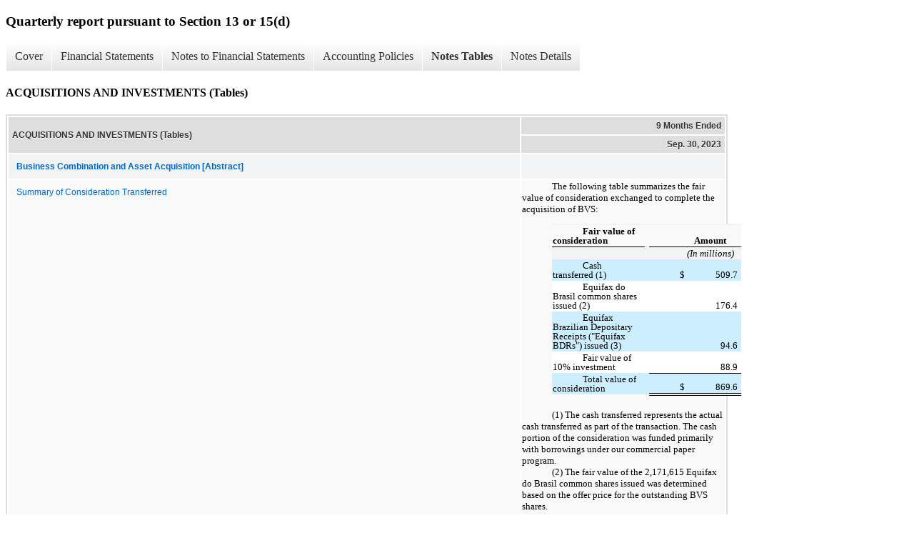

--- FILE ---
content_type: text/html; charset=UTF-8
request_url: https://investor.equifax.com/sec-filings/quarterly-reports/xbrl_doc_only/3060
body_size: 4614
content:
<!DOCTYPE html>
<html>
    <head>
        <title>Equifax Inc. Quarterly report pursuant to Section 13 or 15(d)</title>
        <link href="https://ir.stockpr.com/equifax/stylesheets/ir.stockpr.css" rel="stylesheet" type="text/css">
        <link rel="stylesheet" type="text/css" href="https://ir.stockpr.com/stylesheets/xbrl.css">
        <script type="text/javascript" src="https://d1io3yog0oux5.cloudfront.net/_0eb57975b54f14269a0ada90448086c4/equifax/files/theme/js/aside/ir/_js/all.js"></script>
    </head>
    <body>
        <div class="xbrl-content">
            <h3>Quarterly report pursuant to Section 13 or 15(d)</h3>
            <div id="xbrl-menu-top">
                <div class="navigation">
                    <ul class="xbrl-sf-menu">
                        
                            <li>
                                <a class="menu-item " href="/sec-filings/quarterly-reports/xbrl_doc_only/3034">Cover</a>
                                <ul class="submenu">
                                                                            <li><a href="/sec-filings/quarterly-reports/xbrl_doc_only/3034">Cover</a></li>
                                                                    </ul>
                            </li>
                                                    <li>
                                <a class="menu-item " href="/sec-filings/quarterly-reports/xbrl_doc_only/3035">Financial Statements</a>
                                <ul class="submenu">
                                                                            <li><a href="/sec-filings/quarterly-reports/xbrl_doc_only/3035">CONSOLIDATED STATEMENTS OF INCOME</a></li>
                                                                            <li><a href="/sec-filings/quarterly-reports/xbrl_doc_only/3036">CONSOLIDATED STATEMENTS OF COMPREHENSIVE INCOME (LOSS)</a></li>
                                                                            <li><a href="/sec-filings/quarterly-reports/xbrl_doc_only/3037">CONSOLIDATED BALANCE SHEETS</a></li>
                                                                            <li><a href="/sec-filings/quarterly-reports/xbrl_doc_only/3038">CONSOLIDATED BALANCE SHEETS (Parenthetical)</a></li>
                                                                            <li><a href="/sec-filings/quarterly-reports/xbrl_doc_only/3039">CONSOLIDATED STATEMENTS OF CASH FLOWS</a></li>
                                                                            <li><a href="/sec-filings/quarterly-reports/xbrl_doc_only/3040">CONSOLIDATED STATEMENTS OF SHAREHOLDERS&#039; EQUITY</a></li>
                                                                            <li><a href="/sec-filings/quarterly-reports/xbrl_doc_only/3041">CONSOLIDATED STATEMENTS OF SHAREHOLDERS&#039; EQUITY (Parenthetical)</a></li>
                                                                            <li><a href="/sec-filings/quarterly-reports/xbrl_doc_only/3042">CONSOLIDATED STATEMENTS OF ACCUMULATED OTHER COMPREHENISVE LOSS</a></li>
                                                                            <li><a href="/sec-filings/quarterly-reports/xbrl_doc_only/3043">CONSOLIDATED STATEMENTS OF ACCUMULATED OTHER COMPREHENISVE LOSS (Parenthetical)</a></li>
                                                                    </ul>
                            </li>
                                                    <li>
                                <a class="menu-item " href="/sec-filings/quarterly-reports/xbrl_doc_only/3044">Notes to Financial Statements</a>
                                <ul class="submenu">
                                                                            <li><a href="/sec-filings/quarterly-reports/xbrl_doc_only/3044">SUMMARY OF SIGNIFICANT ACCOUNTING POLICIES</a></li>
                                                                            <li><a href="/sec-filings/quarterly-reports/xbrl_doc_only/3045">REVENUE</a></li>
                                                                            <li><a href="/sec-filings/quarterly-reports/xbrl_doc_only/3046">ACQUISITIONS AND INVESTMENTS</a></li>
                                                                            <li><a href="/sec-filings/quarterly-reports/xbrl_doc_only/3047">GOODWILL AND INTANGIBLE ASSETS</a></li>
                                                                            <li><a href="/sec-filings/quarterly-reports/xbrl_doc_only/3048">DEBT</a></li>
                                                                            <li><a href="/sec-filings/quarterly-reports/xbrl_doc_only/3049">COMMITMENTS AND CONTINGENCIES</a></li>
                                                                            <li><a href="/sec-filings/quarterly-reports/xbrl_doc_only/3050">INCOME TAXES</a></li>
                                                                            <li><a href="/sec-filings/quarterly-reports/xbrl_doc_only/3051">ACCUMULATED OTHER COMPREHENSIVE LOSS</a></li>
                                                                            <li><a href="/sec-filings/quarterly-reports/xbrl_doc_only/3052">RESTRUCTURING CHARGES</a></li>
                                                                            <li><a href="/sec-filings/quarterly-reports/xbrl_doc_only/3053">SEGMENT INFORMATION</a></li>
                                                                            <li><a href="/sec-filings/quarterly-reports/xbrl_doc_only/3054">SUBSEQUENT EVENTS</a></li>
                                                                            <li><a href="/sec-filings/quarterly-reports/xbrl_doc_only/3055">Pay vs Performance Disclosure</a></li>
                                                                            <li><a href="/sec-filings/quarterly-reports/xbrl_doc_only/3056">Insider Trading Arrangements</a></li>
                                                                    </ul>
                            </li>
                                                    <li>
                                <a class="menu-item " href="/sec-filings/quarterly-reports/xbrl_doc_only/3057">Accounting Policies</a>
                                <ul class="submenu">
                                                                            <li><a href="/sec-filings/quarterly-reports/xbrl_doc_only/3057">SUMMARY OF SIGNIFICANT ACCOUNTING POLICIES (Policies)</a></li>
                                                                    </ul>
                            </li>
                                                    <li>
                                <a class="menu-item current" href="/sec-filings/quarterly-reports/xbrl_doc_only/3058">Notes Tables</a>
                                <ul class="submenu">
                                                                            <li><a href="/sec-filings/quarterly-reports/xbrl_doc_only/3058">SUMMARY OF SIGNIFICANT ACCOUNTING POLICIES (Tables)</a></li>
                                                                            <li><a href="/sec-filings/quarterly-reports/xbrl_doc_only/3059">REVENUE (Tables)</a></li>
                                                                            <li><a href="/sec-filings/quarterly-reports/xbrl_doc_only/3060">ACQUISITIONS AND INVESTMENTS (Tables)</a></li>
                                                                            <li><a href="/sec-filings/quarterly-reports/xbrl_doc_only/3061">GOODWILL AND INTANGIBLE ASSETS (Tables)</a></li>
                                                                            <li><a href="/sec-filings/quarterly-reports/xbrl_doc_only/3062">DEBT (Tables)</a></li>
                                                                            <li><a href="/sec-filings/quarterly-reports/xbrl_doc_only/3063">ACCUMULATED OTHER COMPREHENSIVE LOSS (Tables)</a></li>
                                                                            <li><a href="/sec-filings/quarterly-reports/xbrl_doc_only/3064">SEGMENT INFORMATION (Tables)</a></li>
                                                                    </ul>
                            </li>
                                                    <li>
                                <a class="menu-item " href="/sec-filings/quarterly-reports/xbrl_doc_only/3065">Notes Details</a>
                                <ul class="submenu">
                                                                            <li><a href="/sec-filings/quarterly-reports/xbrl_doc_only/3065">SUMMARY OF SIGNIFICANT ACCOUNTING POLICIES - Reconciliation of Weighted-Average Outstanding Shares used in Calculations of Basic and Diluted EPS (Details)</a></li>
                                                                            <li><a href="/sec-filings/quarterly-reports/xbrl_doc_only/3066">SUMMARY OF SIGNIFICANT ACCOUNTING POLICIES - Narrative (Details)</a></li>
                                                                            <li><a href="/sec-filings/quarterly-reports/xbrl_doc_only/3067">SUMMARY OF SIGNIFICANT ACCOUNTING POLICIES - Rollforward of Allowance for Doubtful Accounts (Details)</a></li>
                                                                            <li><a href="/sec-filings/quarterly-reports/xbrl_doc_only/3068">REVENUE - Disaggregation of Revenue (Details)</a></li>
                                                                            <li><a href="/sec-filings/quarterly-reports/xbrl_doc_only/3069">REVENUE - Remaining Performance Obligation (Details)</a></li>
                                                                            <li><a href="/sec-filings/quarterly-reports/xbrl_doc_only/3070">ACQUISITIONS AND INVESTMENTS (Details)</a></li>
                                                                            <li><a href="/sec-filings/quarterly-reports/xbrl_doc_only/3071">ACQUISITIONS AND INVESTMENTS - Summary of Consideration Transferred (Details)</a></li>
                                                                            <li><a href="/sec-filings/quarterly-reports/xbrl_doc_only/3072">ACQUISITIONS AND INVESTMENTS - Summary of Net Assets Acquired (Details)</a></li>
                                                                            <li><a href="/sec-filings/quarterly-reports/xbrl_doc_only/3073">ACQUISITIONS AND INVESTMENTS - Schedule of Definite-lived Intangible Assets (Details)</a></li>
                                                                            <li><a href="/sec-filings/quarterly-reports/xbrl_doc_only/3074">GOODWILL AND INTANGIBLE ASSETS - Schedule of Changes in Amount of Goodwill (Details)</a></li>
                                                                            <li><a href="/sec-filings/quarterly-reports/xbrl_doc_only/3075">GOODWILL AND INTANGIBLE ASSETS - Narrative (Details)</a></li>
                                                                            <li><a href="/sec-filings/quarterly-reports/xbrl_doc_only/3076">GOODWILL AND INTANGIBLE ASSETS - Schedule of Purchased Intangible Assets (Details)</a></li>
                                                                            <li><a href="/sec-filings/quarterly-reports/xbrl_doc_only/3077">GOODWILL AND INTANGIBLE ASSETS - Schedule of Estimated Future Amortization Expense (Details)</a></li>
                                                                            <li><a href="/sec-filings/quarterly-reports/xbrl_doc_only/3078">DEBT - Schedule of Debt Outstanding (Details)</a></li>
                                                                            <li><a href="/sec-filings/quarterly-reports/xbrl_doc_only/3079">DEBT - Narrative (Details)</a></li>
                                                                            <li><a href="/sec-filings/quarterly-reports/xbrl_doc_only/3080">COMMITMENTS AND CONTINGENCIES (Details)</a></li>
                                                                            <li><a href="/sec-filings/quarterly-reports/xbrl_doc_only/3081">INCOME TAXES (Details)</a></li>
                                                                            <li><a href="/sec-filings/quarterly-reports/xbrl_doc_only/3082">ACCUMULATED OTHER COMPREHENSIVE LOSS - Schedule of Accumulated Other Comprehensive Income (Details)</a></li>
                                                                            <li><a href="/sec-filings/quarterly-reports/xbrl_doc_only/3083">RESTRUCTURING CHARGES (Details)</a></li>
                                                                            <li><a href="/sec-filings/quarterly-reports/xbrl_doc_only/3084">SEGMENT INFORMATION - Narrative (Details)</a></li>
                                                                            <li><a href="/sec-filings/quarterly-reports/xbrl_doc_only/3085">SEGMENT INFORMATION - Schedule of Operating Revenue and Operating Income by Operating Segment (Details)</a></li>
                                                                            <li><a href="/sec-filings/quarterly-reports/xbrl_doc_only/3086">SEGMENT INFORMATION - Schedule of Total Assets by Operating Segments (Details)</a></li>
                                                                    </ul>
                            </li>
                                            </ul>
                </div>
            </div>
            <div class="spr-xbrl-document">
                <h4>ACQUISITIONS AND INVESTMENTS (Tables)</h4>
                


<title></title>




<span style="display: none;">v3.23.3</span><table class="report" border="0" cellspacing="2" id="idm139910061251808">
<tr>
<th class="tl" colspan="1" rowspan="2"><div style="width: 200px;"><strong>ACQUISITIONS AND INVESTMENTS (Tables)<br></strong></div></th>
<th class="th" colspan="1">9 Months Ended</th>
</tr>
<tr><th class="th"><div>Sep. 30, 2023</div></th></tr>
<tr class="re">
<td class="pl" style="border-bottom: 0px;" valign="top"><a class="a" href="javascript:void(0);" onclick="Show.showAR( this, 'defref_us-gaap_BusinessCombinationAndAssetAcquisitionAbstract', window );"><strong>Business Combination and Asset Acquisition [Abstract]</strong></a></td>
<td class="text"> <span></span>
</td>
</tr>
<tr class="ro">
<td class="pl" style="border-bottom: 0px;" valign="top"><a class="a" href="javascript:void(0);" onclick="Show.showAR( this, 'defref_us-gaap_ScheduleOfBusinessAcquisitionsByAcquisitionContingentConsiderationTextBlock', window );">Summary of Consideration Transferred</a></td>
<td class="text">
<div style="text-indent:31.5pt"><span style="color:#000000;font-family:'Times New Roman',sans-serif;font-size:10pt;font-weight:400;line-height:120%">The following table summarizes the fair value of consideration exchanged to complete the acquisition of BVS: </span></div>
<div><span><br></span></div>
<div style="text-indent:31.5pt"><table style="border-collapse:collapse;display:inline-table;margin-bottom:5pt;vertical-align:text-bottom;width:93.859%">
<tr>
<td style="width:1.0%"></td>
<td style="width:86.594%"></td>
<td style="width:0.1%"></td>
<td style="width:0.1%"></td>
<td style="width:0.423%"></td>
<td style="width:0.1%"></td>
<td style="width:1.0%"></td>
<td style="width:10.583%"></td>
<td style="width:0.1%"></td>
</tr>
<tr>
<td colspan="3" style="padding:2px 1pt;text-align:left;vertical-align:bottom"><div><span style="color:#000000;font-family:'Times New Roman',sans-serif;font-size:10pt;font-weight:700;line-height:100%">Fair value of consideration</span></div></td>
<td colspan="3" style="padding:0 1pt"></td>
<td colspan="3" style="padding:2px 1pt;text-align:center;vertical-align:bottom"><span style="color:#000000;font-family:'Times New Roman',sans-serif;font-size:10pt;font-weight:700;line-height:100%">Amount</span></td>
</tr>
<tr>
<td colspan="3" style="border-top:1pt solid #000000;padding:0 1pt"></td>
<td colspan="3" style="padding:0 1pt"></td>
<td colspan="3" style="border-top:1pt solid #000000;padding:2px 1pt;text-align:center;vertical-align:bottom"><span style="color:#000000;font-family:'Times New Roman',sans-serif;font-size:10pt;font-style:italic;font-weight:400;line-height:100%">(In millions)</span></td>
</tr>
<tr>
<td colspan="3" style="display:none"></td>
<td colspan="3" style="display:none"></td>
<td colspan="3" style="display:none"></td>
</tr>
<tr>
<td colspan="3" style="background-color:#cceeff;padding:2px 1pt;text-align:left;vertical-align:bottom"><div><span style="color:#000000;font-family:'Times New Roman',sans-serif;font-size:10pt;font-weight:400;line-height:100%">Cash transferred (1)</span></div></td>
<td colspan="3" style="background-color:#cceeff;padding:0 1pt"></td>
<td style="background-color:#cceeff;padding:2px 0 2px 1pt;text-align:left;vertical-align:bottom"><span style="color:#000000;font-family:'Times New Roman',sans-serif;font-size:10pt;font-weight:400;line-height:100%">$</span></td>
<td style="background-color:#cceeff;padding:2px 0;text-align:right;vertical-align:bottom"><span style="color:#000000;font-family:'Times New Roman',sans-serif;font-size:10pt;font-weight:400;line-height:100%">509.7 </span></td>
<td style="background-color:#cceeff;padding:2px 1pt 2px 0;text-align:right;vertical-align:bottom"></td>
</tr>
<tr>
<td colspan="3" style="background-color:#ffffff;padding:2px 1pt;text-align:left;vertical-align:bottom"><div><span style="color:#000000;font-family:'Times New Roman',sans-serif;font-size:10pt;font-weight:400;line-height:100%">Equifax do Brasil common shares issued (2)</span></div></td>
<td colspan="3" style="background-color:#ffffff;padding:0 1pt"></td>
<td colspan="2" style="background-color:#ffffff;padding:2px 0 2px 1pt;text-align:right;vertical-align:bottom"><span style="color:#000000;font-family:'Times New Roman',sans-serif;font-size:10pt;font-weight:400;line-height:100%">176.4 </span></td>
<td style="background-color:#ffffff;padding:2px 1pt 2px 0;text-align:right;vertical-align:bottom"></td>
</tr>
<tr>
<td colspan="3" style="background-color:#cceeff;padding:2px 1pt;text-align:left;vertical-align:bottom"><span style="color:#000000;font-family:'Times New Roman',sans-serif;font-size:10pt;font-weight:400;line-height:100%">Equifax Brazilian Depositary Receipts ("Equifax BDRs") issued (3)</span></td>
<td colspan="3" style="background-color:#cceeff;padding:0 1pt"></td>
<td colspan="2" style="background-color:#cceeff;padding:2px 0 2px 1pt;text-align:right;vertical-align:bottom"><span style="color:#000000;font-family:'Times New Roman',sans-serif;font-size:10pt;font-weight:400;line-height:100%">94.6 </span></td>
<td style="background-color:#cceeff;padding:2px 1pt 2px 0;text-align:right;vertical-align:bottom"></td>
</tr>
<tr>
<td colspan="3" style="background-color:#ffffff;padding:2px 1pt;text-align:left;vertical-align:bottom"><div><span style="color:#000000;font-family:'Times New Roman',sans-serif;font-size:10pt;font-weight:400;line-height:100%">Fair value of 10% investment</span></div></td>
<td colspan="3" style="background-color:#ffffff;padding:0 1pt"></td>
<td colspan="2" style="background-color:#ffffff;padding:2px 0 2px 1pt;text-align:right;vertical-align:bottom"><span style="color:#000000;font-family:'Times New Roman',sans-serif;font-size:10pt;font-weight:400;line-height:100%">88.9 </span></td>
<td style="background-color:#ffffff;padding:2px 1pt 2px 0;text-align:right;vertical-align:bottom"></td>
</tr>
<tr>
<td colspan="3" style="background-color:#cceeff;padding:2px 1pt;text-align:left;vertical-align:bottom"><div><span style="color:#000000;font-family:'Times New Roman',sans-serif;font-size:10pt;font-weight:400;line-height:100%">Total value of consideration  </span></div></td>
<td colspan="3" style="background-color:#cceeff;padding:0 1pt"></td>
<td style="background-color:#cceeff;border-bottom:3pt double #000;border-top:1pt solid #000;padding:2px 0 2px 1pt;text-align:left;vertical-align:bottom"><span style="color:#000000;font-family:'Times New Roman',sans-serif;font-size:10pt;font-weight:400;line-height:100%">$</span></td>
<td style="background-color:#cceeff;border-bottom:3pt double #000;border-top:1pt solid #000;padding:2px 0;text-align:right;vertical-align:bottom"><span style="color:#000000;font-family:'Times New Roman',sans-serif;font-size:10pt;font-weight:400;line-height:100%">869.6 </span></td>
<td style="background-color:#cceeff;border-bottom:3pt double #000;border-top:1pt solid #000;padding:2px 1pt 2px 0;text-align:right;vertical-align:bottom"></td>
</tr>
</table></div>
<div style="text-indent:31.5pt"><span><br></span></div>
<div style="text-indent:31.5pt"><span style="color:#000000;font-family:'Times New Roman',sans-serif;font-size:10pt;font-weight:400;line-height:120%">(1) The cash transferred represents the actual cash transferred as part of the transaction. The cash portion of the consideration was funded primarily with borrowings under our commercial paper program.</span></div>
<div style="text-indent:31.5pt"><span style="color:#000000;font-family:'Times New Roman',sans-serif;font-size:10pt;font-weight:400;line-height:120%">(2) The fair value of the 2,171,615 Equifax do Brasil common shares issued was determined based on the offer price for the outstanding BVS shares.</span></div>
<div style="text-indent:31.5pt"><span style="color:#000000;font-family:'Times New Roman',sans-serif;font-size:10pt;font-weight:400;line-height:120%">(3) One Equifax BDR represents one share of Equifax Inc. common stock. The fair value of the 479,725 Equifax BDRs issued was determined based on the share price of Equifax Inc. as of August 7, 2023.</span></div>
<span></span>
</td>
</tr>
<tr class="re">
<td class="pl" style="border-bottom: 0px;" valign="top"><a class="a" href="javascript:void(0);" onclick="Show.showAR( this, 'defref_us-gaap_ScheduleOfRecognizedIdentifiedAssetsAcquiredAndLiabilitiesAssumedTableTextBlock', window );">Summary of Net Assets Acquired</a></td>
<td class="text">
<div style="text-indent:31.5pt"><span style="color:#000000;font-family:'Times New Roman',sans-serif;font-size:10pt;font-weight:400;line-height:120%">The preliminary valuation of acquired assets and assumed liabilities at the date of the acquisition, include the following:</span></div>
<div style="text-indent:31.5pt"><span><br></span></div>
<div style="text-indent:31.5pt"><table style="border-collapse:collapse;display:inline-table;margin-bottom:5pt;vertical-align:text-bottom;width:93.859%">
<tr>
<td style="width:1.0%"></td>
<td style="width:86.594%"></td>
<td style="width:0.1%"></td>
<td style="width:0.1%"></td>
<td style="width:0.423%"></td>
<td style="width:0.1%"></td>
<td style="width:1.0%"></td>
<td style="width:10.583%"></td>
<td style="width:0.1%"></td>
</tr>
<tr>
<td colspan="3" style="background-color:#ffffff;padding:2px 1pt;text-align:left;vertical-align:bottom"><div><span style="color:#000000;font-family:'Times New Roman',sans-serif;font-size:10pt;font-weight:700;line-height:100%">Net assets acquired: </span></div></td>
<td colspan="3" style="background-color:#ffffff;padding:0 1pt"></td>
<td colspan="3" style="background-color:#ffffff;padding:2px 1pt;text-align:left;vertical-align:bottom"><div style="text-align:center"><span style="color:#000000;font-family:'Times New Roman',sans-serif;font-size:10pt;font-weight:700;line-height:100%">Amount</span></div></td>
</tr>
<tr>
<td colspan="3" style="background-color:#ffffff;border-top:1pt solid #000000;padding:0 1pt"></td>
<td colspan="3" style="background-color:#ffffff;padding:0 1pt"></td>
<td colspan="3" style="background-color:#ffffff;border-top:1pt solid #000000;padding:2px 1pt;text-align:left;vertical-align:bottom"><div style="text-align:center"><span style="color:#000000;font-family:'Times New Roman',sans-serif;font-size:10pt;font-style:italic;font-weight:400;line-height:100%">(In millions)</span></div></td>
</tr>
<tr>
<td colspan="3" style="background-color:#cceeff;padding:2px 1pt;text-align:left;vertical-align:bottom"><span style="color:#000000;font-family:'Times New Roman',sans-serif;font-size:10pt;font-weight:400;line-height:100%">Cash and cash equivalents</span></td>
<td colspan="3" style="background-color:#cceeff;padding:0 1pt"></td>
<td style="background-color:#cceeff;padding:2px 0 2px 1pt;text-align:left;vertical-align:bottom"><span style="color:#000000;font-family:'Times New Roman',sans-serif;font-size:10pt;font-weight:400;line-height:100%">$</span></td>
<td style="background-color:#cceeff;padding:2px 0;text-align:right;vertical-align:bottom"><span style="color:#000000;font-family:'Times New Roman',sans-serif;font-size:10pt;font-weight:400;line-height:100%">239.5 </span></td>
<td style="background-color:#cceeff;padding:2px 1pt 2px 0;text-align:right;vertical-align:bottom"></td>
</tr>
<tr>
<td colspan="3" style="background-color:#ffffff;padding:2px 1pt;text-align:left;vertical-align:bottom"><span style="color:#000000;font-family:'Times New Roman',sans-serif;font-size:10pt;font-weight:400;line-height:100%">Trade accounts receivable and other current assets</span></td>
<td colspan="3" style="background-color:#ffffff;padding:0 1pt"></td>
<td colspan="2" style="background-color:#ffffff;padding:2px 0 2px 1pt;text-align:right;vertical-align:bottom"><span style="color:#000000;font-family:'Times New Roman',sans-serif;font-size:10pt;font-weight:400;line-height:100%">36.2 </span></td>
<td style="background-color:#ffffff;padding:2px 1pt 2px 0;text-align:right;vertical-align:bottom"></td>
</tr>
<tr>
<td colspan="3" style="background-color:#cceeff;padding:2px 1pt;text-align:left;vertical-align:bottom"><span style="color:#000000;font-family:'Times New Roman',sans-serif;font-size:10pt;font-weight:400;line-height:100%">Other assets, net</span></td>
<td colspan="3" style="background-color:#cceeff;padding:0 1pt"></td>
<td colspan="2" style="background-color:#cceeff;padding:2px 0 2px 1pt;text-align:right;vertical-align:bottom"><span style="color:#000000;font-family:'Times New Roman',sans-serif;font-size:10pt;font-weight:400;line-height:100%">48.6 </span></td>
<td style="background-color:#cceeff;padding:2px 1pt 2px 0;text-align:right;vertical-align:bottom"></td>
</tr>
<tr>
<td colspan="3" style="background-color:#ffffff;padding:2px 1pt;text-align:left;vertical-align:bottom"><span style="color:#000000;font-family:'Times New Roman',sans-serif;font-size:10pt;font-weight:400;line-height:100%">Purchased intangible assets (1)</span></td>
<td colspan="3" style="background-color:#ffffff;padding:0 1pt"></td>
<td colspan="2" style="background-color:#ffffff;padding:2px 0 2px 1pt;text-align:right;vertical-align:bottom"><span style="color:#000000;font-family:'Times New Roman',sans-serif;font-size:10pt;font-weight:400;line-height:100%">241.9 </span></td>
<td style="background-color:#ffffff;padding:2px 1pt 2px 0;text-align:right;vertical-align:bottom"></td>
</tr>
<tr>
<td colspan="3" style="display:none"></td>
<td colspan="3" style="display:none"></td>
<td colspan="3" style="display:none"></td>
</tr>
<tr>
<td colspan="3" style="background-color:#cceeff;padding:2px 1pt;text-align:left;vertical-align:bottom"><span style="color:#000000;font-family:'Times New Roman',sans-serif;font-size:10pt;font-weight:400;line-height:100%">Goodwill (2)</span></td>
<td colspan="3" style="background-color:#cceeff;padding:0 1pt"></td>
<td colspan="2" style="background-color:#cceeff;padding:2px 0 2px 1pt;text-align:right;vertical-align:bottom"><span style="color:#000000;font-family:'Times New Roman',sans-serif;font-size:10pt;font-weight:400;line-height:100%">407.2 </span></td>
<td style="background-color:#cceeff;padding:2px 1pt 2px 0;text-align:right;vertical-align:bottom"></td>
</tr>
<tr>
<td colspan="3" style="background-color:#ffffff;padding:2px 1pt;text-align:left;vertical-align:bottom"><span style="color:#000000;font-family:'Times New Roman',sans-serif;font-size:10pt;font-weight:400;line-height:100%">Total assets acquired</span></td>
<td colspan="3" style="background-color:#ffffff;padding:0 1pt"></td>
<td colspan="2" style="background-color:#ffffff;border-top:1pt solid #000;padding:2px 0 2px 1pt;text-align:right;vertical-align:bottom"><span style="color:#000000;font-family:'Times New Roman',sans-serif;font-size:10pt;font-weight:400;line-height:100%">973.4 </span></td>
<td style="background-color:#ffffff;border-top:1pt solid #000;padding:2px 1pt 2px 0;text-align:right;vertical-align:bottom"></td>
</tr>
<tr>
<td colspan="3" style="display:none"></td>
<td colspan="3" style="display:none"></td>
<td colspan="3" style="display:none"></td>
</tr>
<tr>
<td colspan="3" style="display:none"></td>
<td colspan="3" style="display:none"></td>
<td colspan="3" style="display:none"></td>
</tr>
<tr>
<td colspan="3" style="display:none"></td>
<td colspan="3" style="display:none"></td>
<td colspan="3" style="display:none"></td>
</tr>
<tr>
<td colspan="3" style="background-color:#cceeff;padding:2px 1pt;text-align:left;vertical-align:bottom"><span style="color:#000000;font-family:'Times New Roman',sans-serif;font-size:10pt;font-weight:400;line-height:100%">Total liabilities assumed</span></td>
<td colspan="3" style="background-color:#cceeff;padding:0 1pt"></td>
<td colspan="2" style="background-color:#cceeff;padding:2px 0 2px 1pt;text-align:right;vertical-align:bottom"><span style="color:#000000;font-family:'Times New Roman',sans-serif;font-size:10pt;font-weight:400;line-height:100%">(103.8)</span></td>
<td style="background-color:#cceeff;padding:2px 1pt 2px 0;text-align:right;vertical-align:bottom"></td>
</tr>
<tr>
<td colspan="3" style="display:none"></td>
<td colspan="3" style="display:none"></td>
<td colspan="3" style="display:none"></td>
</tr>
<tr>
<td colspan="3" style="background-color:#ffffff;padding:2px 1pt;text-align:left;vertical-align:bottom"><span style="color:#000000;font-family:'Times New Roman',sans-serif;font-size:10pt;font-weight:400;line-height:100%">Net assets acquired</span></td>
<td colspan="3" style="background-color:#ffffff;padding:0 1pt"></td>
<td style="background-color:#ffffff;border-bottom:3pt double #000;border-top:1pt solid #000;padding:2px 0 2px 1pt;text-align:left;vertical-align:bottom"><span style="color:#000000;font-family:'Times New Roman',sans-serif;font-size:10pt;font-weight:400;line-height:100%">$</span></td>
<td style="background-color:#ffffff;border-bottom:3pt double #000;border-top:1pt solid #000;padding:2px 0;text-align:right;vertical-align:bottom"><span style="color:#000000;font-family:'Times New Roman',sans-serif;font-size:10pt;font-weight:400;line-height:100%">869.6 </span></td>
<td style="background-color:#ffffff;border-bottom:3pt double #000;border-top:1pt solid #000;padding:2px 1pt 2px 0;text-align:right;vertical-align:bottom"></td>
</tr>
</table></div>
<div style="text-indent:31.5pt"><span><br></span></div>
<div style="text-indent:31.5pt"><span style="color:#000000;font-family:'Times New Roman',sans-serif;font-size:10pt;font-weight:400;line-height:120%">(1) Purchased intangible assets are further disaggregated in the following table.</span></div>
<div style="text-indent:31.5pt"><span style="color:#000000;font-family:'Times New Roman',sans-serif;font-size:10pt;font-weight:400;line-height:120%">(2) The goodwill related to BVS is included in the Latin America reporting unit within our International reportable segment.</span></div>
<span></span>
</td>
</tr>
<tr class="ro">
<td class="pl" style="border-bottom: 0px;" valign="top"><a class="a" href="javascript:void(0);" onclick="Show.showAR( this, 'defref_us-gaap_ScheduleOfFiniteLivedIntangibleAssetsAcquiredAsPartOfBusinessCombinationTextBlock', window );">Schedule of Definite-lived Intangible Assets</a></td>
<td class="text">
<table style="border-collapse:collapse;display:inline-table;margin-bottom:5pt;vertical-align:text-bottom;width:100.000%">
<tr>
<td style="width:1.0%"></td>
<td style="width:64.981%"></td>
<td style="width:0.1%"></td>
<td style="width:0.1%"></td>
<td style="width:0.384%"></td>
<td style="width:0.1%"></td>
<td style="width:1.0%"></td>
<td style="width:9.864%"></td>
<td style="width:0.1%"></td>
<td style="width:0.1%"></td>
<td style="width:0.384%"></td>
<td style="width:0.1%"></td>
<td style="width:1.0%"></td>
<td style="width:20.687%"></td>
<td style="width:0.1%"></td>
</tr>
<tr>
<td colspan="3" style="background-color:#ffffff;padding:2px 1pt;text-align:left;vertical-align:bottom"><div><span style="color:#000000;font-family:'Times New Roman',sans-serif;font-size:10pt;font-weight:700;line-height:100%">Purchased intangible assets</span></div></td>
<td colspan="3" style="background-color:#ffffff;padding:0 1pt"></td>
<td colspan="3" style="background-color:#ffffff;padding:2px 1pt;text-align:center;vertical-align:bottom"><span style="color:#000000;font-family:'Times New Roman',sans-serif;font-size:10pt;font-weight:700;line-height:100%">Amount</span></td>
<td colspan="3" style="background-color:#ffffff;padding:0 1pt"></td>
<td colspan="3" style="background-color:#ffffff;padding:2px 1pt;text-align:left;vertical-align:bottom">
<div style="text-align:center"><span style="color:#000000;font-family:'Times New Roman',sans-serif;font-size:10pt;font-weight:700;line-height:100%">Weighted-average useful</span></div>
<div style="text-align:center"><span style="color:#000000;font-family:'Times New Roman',sans-serif;font-size:10pt;font-weight:700;line-height:100%">life</span></div>
</td>
</tr>
<tr>
<td colspan="3" style="background-color:#ffffff;border-top:1pt solid #000000;padding:0 1pt"></td>
<td colspan="3" style="background-color:#ffffff;padding:0 1pt"></td>
<td colspan="3" style="background-color:#ffffff;border-top:1pt solid #000000;padding:2px 1pt;text-align:center;vertical-align:bottom"><span style="color:#000000;font-family:'Times New Roman',sans-serif;font-size:10pt;font-style:italic;font-weight:400;line-height:100%">(In millions)</span></td>
<td colspan="3" style="background-color:#ffffff;padding:0 1pt"></td>
<td colspan="3" style="background-color:#ffffff;border-top:1pt solid #000;padding:2px 1pt;text-align:center;vertical-align:bottom"><span style="color:#000000;font-family:'Times New Roman',sans-serif;font-size:10pt;font-style:italic;font-weight:400;line-height:100%">(In years)</span></td>
</tr>
<tr>
<td colspan="3" style="background-color:#cceeff;padding:2px 1pt;text-align:left;vertical-align:bottom"><span style="color:#000000;font-family:'Times New Roman',sans-serif;font-size:10pt;font-weight:400;line-height:100%">Customer relationships</span></td>
<td colspan="3" style="background-color:#cceeff;padding:0 1pt"></td>
<td style="background-color:#cceeff;padding:2px 0 2px 1pt;text-align:left;vertical-align:bottom"><span style="color:#000000;font-family:'Times New Roman',sans-serif;font-size:10pt;font-weight:400;line-height:100%">$</span></td>
<td style="background-color:#cceeff;padding:2px 0;text-align:right;vertical-align:bottom"><span style="color:#000000;font-family:'Times New Roman',sans-serif;font-size:10pt;font-weight:400;line-height:100%">172.4 </span></td>
<td style="background-color:#cceeff;padding:2px 1pt 2px 0;text-align:right;vertical-align:bottom"></td>
<td colspan="3" style="background-color:#cceeff;padding:0 1pt"></td>
<td colspan="3" style="background-color:#cceeff;padding:2px 1pt;text-align:right;vertical-align:bottom"><span style="color:#000000;font-family:'Times New Roman',sans-serif;font-size:10pt;font-weight:400;line-height:100%">10.0</span></td>
</tr>
<tr>
<td colspan="3" style="background-color:#ffffff;padding:2px 1pt;text-align:left;vertical-align:bottom"><span style="color:#000000;font-family:'Times New Roman',sans-serif;font-size:10pt;font-weight:400;line-height:100%">Purchased data files</span></td>
<td colspan="3" style="background-color:#ffffff;padding:0 1pt"></td>
<td colspan="2" style="background-color:#ffffff;padding:2px 0 2px 1pt;text-align:right;vertical-align:bottom"><span style="color:#000000;font-family:'Times New Roman',sans-serif;font-size:10pt;font-weight:400;line-height:100%">64.3 </span></td>
<td style="background-color:#ffffff;padding:2px 1pt 2px 0;text-align:right;vertical-align:bottom"></td>
<td colspan="3" style="background-color:#ffffff;padding:0 1pt"></td>
<td colspan="3" style="background-color:#ffffff;padding:2px 1pt;text-align:right;vertical-align:bottom"><span style="color:#000000;font-family:'Times New Roman',sans-serif;font-size:10pt;font-weight:400;line-height:100%">15.0</span></td>
</tr>
<tr>
<td colspan="3" style="display:none"></td>
<td colspan="3" style="display:none"></td>
<td colspan="3" style="display:none"></td>
<td colspan="3" style="display:none"></td>
<td colspan="3" style="display:none"></td>
</tr>
<tr>
<td colspan="3" style="background-color:#cceeff;padding:2px 1pt;text-align:left;vertical-align:bottom"><span style="color:#000000;font-family:'Times New Roman',sans-serif;font-size:10pt;font-weight:400;line-height:100%">Trade names and other intangible assets</span></td>
<td colspan="3" style="background-color:#cceeff;padding:0 1pt"></td>
<td colspan="2" style="background-color:#cceeff;padding:2px 0 2px 1pt;text-align:right;vertical-align:bottom"><span style="color:#000000;font-family:'Times New Roman',sans-serif;font-size:10pt;font-weight:400;line-height:100%">5.2 </span></td>
<td style="background-color:#cceeff;padding:2px 1pt 2px 0;text-align:right;vertical-align:bottom"></td>
<td colspan="3" style="background-color:#cceeff;padding:0 1pt"></td>
<td colspan="3" style="background-color:#cceeff;padding:2px 1pt;text-align:right;vertical-align:bottom"><span style="color:#000000;font-family:'Times New Roman',sans-serif;font-size:10pt;font-weight:400;line-height:100%">2.4</span></td>
</tr>
<tr>
<td colspan="3" style="background-color:#ffffff;padding:2px 1pt;text-align:left;vertical-align:bottom"><span style="color:#000000;font-family:'Times New Roman',sans-serif;font-size:10pt;font-weight:400;line-height:100%">Total acquired definite-lived intangibles</span></td>
<td colspan="3" style="background-color:#ffffff;padding:0 1pt"></td>
<td style="background-color:#ffffff;border-bottom:3pt double #000000;border-top:1pt solid #000;padding:2px 0 2px 1pt;text-align:left;vertical-align:bottom"><span style="color:#000000;font-family:'Times New Roman',sans-serif;font-size:10pt;font-weight:400;line-height:100%">$</span></td>
<td style="background-color:#ffffff;border-bottom:3pt double #000000;border-top:1pt solid #000;padding:2px 0;text-align:right;vertical-align:bottom"><span style="color:#000000;font-family:'Times New Roman',sans-serif;font-size:10pt;font-weight:400;line-height:100%">241.9 </span></td>
<td style="background-color:#ffffff;border-bottom:3pt double #000000;border-top:1pt solid #000;padding:2px 1pt 2px 0;text-align:right;vertical-align:bottom"></td>
<td colspan="3" style="background-color:#ffffff;padding:0 1pt"></td>
<td colspan="3" style="background-color:#ffffff;border-bottom:3pt double #000;border-top:1pt solid #000;padding:2px 1pt;text-align:right;vertical-align:bottom"><span style="color:#000000;font-family:'Times New Roman',sans-serif;font-size:10pt;font-weight:400;line-height:100%">11.2</span></td>
</tr>
</table>
<span></span>
</td>
</tr>
</table>
<div style="display: none;">
<table border="0" cellpadding="0" cellspacing="0" class="authRefData" style="display: none;" id="defref_us-gaap_BusinessCombinationAndAssetAcquisitionAbstract">
<tr><td class="hide"><a style="color: white;" href="javascript:void(0);" onclick="Show.hideAR();">X</a></td></tr>
<tr><td><div class="body" style="padding: 2px;">
<a href="javascript:void(0);" onclick="Show.toggleNext( this );">- References</a><div><p>No definition available.</p></div>
<a href="javascript:void(0);" onclick="Show.toggleNext( this );">+ Details</a><div style="display: none;"><table border="0" cellpadding="0" cellspacing="0">
<tr>
<td><strong> Name:</strong></td>
<td style="white-space:nowrap;">us-gaap_BusinessCombinationAndAssetAcquisitionAbstract</td>
</tr>
<tr>
<td style="padding-right: 4px;white-space:nowrap;"><strong> Namespace Prefix:</strong></td>
<td>us-gaap_</td>
</tr>
<tr>
<td><strong> Data Type:</strong></td>
<td>xbrli:stringItemType</td>
</tr>
<tr>
<td><strong> Balance Type:</strong></td>
<td>na</td>
</tr>
<tr>
<td><strong> Period Type:</strong></td>
<td>duration</td>
</tr>
</table></div>
</div></td></tr>
</table>
<table border="0" cellpadding="0" cellspacing="0" class="authRefData" style="display: none;" id="defref_us-gaap_ScheduleOfBusinessAcquisitionsByAcquisitionContingentConsiderationTextBlock">
<tr><td class="hide"><a style="color: white;" href="javascript:void(0);" onclick="Show.hideAR();">X</a></td></tr>
<tr><td><div class="body" style="padding: 2px;">
<a href="javascript:void(0);" onclick="Show.toggleNext( this );">- Definition</a><div><p>Tabular disclosure of contingent payment arrangements including the terms that will result in payment and the accounting treatment that will be followed if such contingencies occur, including the potential impact on earnings per share if contingencies are to be settled in common stock of the entity. The description also may include the period over which amounts are expected to be paid, and changes in the amount since the previous reporting period. This also includes contingent options and commitments.</p></div>
<a href="javascript:void(0);" onclick="Show.toggleNext( this );">+ References</a><div style="display: none;"><p>No definition available.</p></div>
<a href="javascript:void(0);" onclick="Show.toggleNext( this );">+ Details</a><div style="display: none;"><table border="0" cellpadding="0" cellspacing="0">
<tr>
<td><strong> Name:</strong></td>
<td style="white-space:nowrap;">us-gaap_ScheduleOfBusinessAcquisitionsByAcquisitionContingentConsiderationTextBlock</td>
</tr>
<tr>
<td style="padding-right: 4px;white-space:nowrap;"><strong> Namespace Prefix:</strong></td>
<td>us-gaap_</td>
</tr>
<tr>
<td><strong> Data Type:</strong></td>
<td>dtr-types:textBlockItemType</td>
</tr>
<tr>
<td><strong> Balance Type:</strong></td>
<td>na</td>
</tr>
<tr>
<td><strong> Period Type:</strong></td>
<td>duration</td>
</tr>
</table></div>
</div></td></tr>
</table>
<table border="0" cellpadding="0" cellspacing="0" class="authRefData" style="display: none;" id="defref_us-gaap_ScheduleOfFiniteLivedIntangibleAssetsAcquiredAsPartOfBusinessCombinationTextBlock">
<tr><td class="hide"><a style="color: white;" href="javascript:void(0);" onclick="Show.hideAR();">X</a></td></tr>
<tr><td><div class="body" style="padding: 2px;">
<a href="javascript:void(0);" onclick="Show.toggleNext( this );">- Definition</a><div><p>Tabular disclosure of finite-lived intangible assets acquired as part of a business combination or through an asset purchase, by major class and in total, including the value of the asset acquired, any significant residual value (the expected value of the asset at the end of its useful life) and the weighted-average amortization period.</p></div>
<a href="javascript:void(0);" onclick="Show.toggleNext( this );">+ References</a><div style="display: none;"><p>Reference 1: http://fasb.org/us-gaap/role/ref/legacyRef<br> -Name Accounting Standards Codification<br> -Topic 350<br> -SubTopic 30<br> -Section 50<br> -Paragraph 1<br> -Subparagraph (a)<br> -Publisher FASB<br> -URI https://asc.fasb.org//1943274/2147482665/350-30-50-1<br></p></div>
<a href="javascript:void(0);" onclick="Show.toggleNext( this );">+ Details</a><div style="display: none;"><table border="0" cellpadding="0" cellspacing="0">
<tr>
<td><strong> Name:</strong></td>
<td style="white-space:nowrap;">us-gaap_ScheduleOfFiniteLivedIntangibleAssetsAcquiredAsPartOfBusinessCombinationTextBlock</td>
</tr>
<tr>
<td style="padding-right: 4px;white-space:nowrap;"><strong> Namespace Prefix:</strong></td>
<td>us-gaap_</td>
</tr>
<tr>
<td><strong> Data Type:</strong></td>
<td>dtr-types:textBlockItemType</td>
</tr>
<tr>
<td><strong> Balance Type:</strong></td>
<td>na</td>
</tr>
<tr>
<td><strong> Period Type:</strong></td>
<td>duration</td>
</tr>
</table></div>
</div></td></tr>
</table>
<table border="0" cellpadding="0" cellspacing="0" class="authRefData" style="display: none;" id="defref_us-gaap_ScheduleOfRecognizedIdentifiedAssetsAcquiredAndLiabilitiesAssumedTableTextBlock">
<tr><td class="hide"><a style="color: white;" href="javascript:void(0);" onclick="Show.hideAR();">X</a></td></tr>
<tr><td><div class="body" style="padding: 2px;">
<a href="javascript:void(0);" onclick="Show.toggleNext( this );">- Definition</a><div><p>Tabular disclosure of the amounts recognized as of the acquisition date for each major class of assets acquired and liabilities assumed. May include but not limited to the following: (a) acquired receivables; (b) contingencies recognized at the acquisition date; and (c) the fair value of noncontrolling interests in the acquiree.</p></div>
<a href="javascript:void(0);" onclick="Show.toggleNext( this );">+ References</a><div style="display: none;"><p>Reference 1: http://fasb.org/us-gaap/role/ref/legacyRef<br> -Topic 805<br> -SubTopic 20<br> -Name Accounting Standards Codification<br> -Paragraph 1<br> -Section 50<br> -Publisher FASB<br> -URI https://asc.fasb.org//1943274/2147479907/805-20-50-1<br></p></div>
<a href="javascript:void(0);" onclick="Show.toggleNext( this );">+ Details</a><div style="display: none;"><table border="0" cellpadding="0" cellspacing="0">
<tr>
<td><strong> Name:</strong></td>
<td style="white-space:nowrap;">us-gaap_ScheduleOfRecognizedIdentifiedAssetsAcquiredAndLiabilitiesAssumedTableTextBlock</td>
</tr>
<tr>
<td style="padding-right: 4px;white-space:nowrap;"><strong> Namespace Prefix:</strong></td>
<td>us-gaap_</td>
</tr>
<tr>
<td><strong> Data Type:</strong></td>
<td>dtr-types:textBlockItemType</td>
</tr>
<tr>
<td><strong> Balance Type:</strong></td>
<td>na</td>
</tr>
<tr>
<td><strong> Period Type:</strong></td>
<td>duration</td>
</tr>
</table></div>
</div></td></tr>
</table>
</div>


                <div style="clear:both;"></div>
            </div>
        </div>
    </body>
</html>